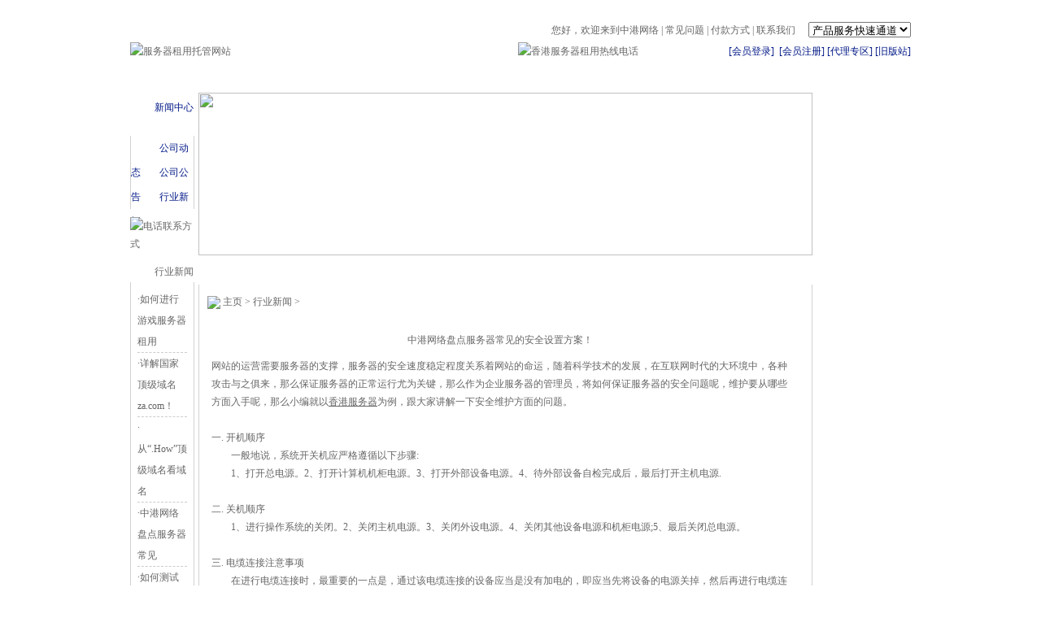

--- FILE ---
content_type: text/html
request_url: http://idcnw.com/hyxw/603.html
body_size: 10156
content:
<!DOCTYPE html PUBLIC "-//W3C//DTD XHTML 1.0 Transitional//EN" "http://www.w3.org/TR/xhtml1/DTD/xhtml1-transitional.dtd">
<html xmlns="http://www.w3.org/1999/xhtml">
<head>
<meta http-equiv="Content-Type" content="text/html; charset=utf-8" />
<title>中港网络盘点服务器常见的安全设置方案！-行业新闻</title>
<meta name="description" content="网站的运营需要服务器的支撑，服务器的安全速度稳定程度关系着网站的命运，随着科学技术的发展，在互联网时代的大环境中，各种攻击与之俱来，那么保证服务器的正常运行尤为关" />
<link href="../../css.css" rel="stylesheet" type="text/css" />
</head>
<body>
﻿<script type="text/javascript">
function LabelAddEvent(id)    
{    
document.getElementById("pic"+id).style.display="";
}  
function LabelAddEvent2(id)    
{    
document.getElementById("pic"+id).style.display="none";
}    
function MM_jumpMenu(targ,selObj,restore){ //v3.0
eval(targ+".location='"+selObj.options[selObj.selectedIndex].value+"'");
if (restore) selObj.selectedIndex=0;
}
</script>
<script type="text/javascript">
var menuids=["suckertree"] 
function buildsubmenus(){
for (var i=0; i<menuids.length; i++){
var ultags=document.getElementById(menuids[i]).getElementsByTagName("ul")
for (var t=0; t<ultags.length; t++){
ultags[t].parentNode.getElementsByTagName("a")[0].className="subfolderstyle"
ultags[t].parentNode.onmouseover=function(){
this.getElementsByTagName("ul")[0].style.display="block"
}
ultags[t].parentNode.onmouseout=function(){
this.getElementsByTagName("ul")[0].style.display="none"
}
}
}

}

if (window.addEventListener)
window.addEventListener("load", buildsubmenus, false)
else if (window.attachEvent)
window.attachEvent("onload", buildsubmenus)
</script>
<script type="text/javascript">
function MM_swapImgRestore() { //v3.0
  var i,x,a=document.MM_sr; for(i=0;a&&i<a.length&&(x=a[i])&&x.oSrc;i++) x.src=x.oSrc;
}
function MM_preloadImages() { //v3.0
  var d=document; if(d.images){ if(!d.MM_p) d.MM_p=new Array();
    var i,j=d.MM_p.length,a=MM_preloadImages.arguments; for(i=0; i<a.length; i++)
    if (a[i].indexOf("#")!=0){ d.MM_p[j]=new Image; d.MM_p[j++].src=a[i];}}
}

function MM_findObj(n, d) { //v4.01
  var p,i,x;  if(!d) d=document; if((p=n.indexOf("?"))>0&&parent.frames.length) {
    d=parent.frames[n.substring(p+1)].document; n=n.substring(0,p);}
  if(!(x=d[n])&&d.all) x=d.all[n]; for (i=0;!x&&i<d.forms.length;i++) x=d.forms[i][n];
  for(i=0;!x&&d.layers&&i<d.layers.length;i++) x=MM_findObj(n,d.layers[i].document);
  if(!x && d.getElementById) x=d.getElementById(n); return x;
}

function MM_swapImage() { //v3.0
  var i,j=0,x,a=MM_swapImage.arguments; document.MM_sr=new Array; for(i=0;i<(a.length-2);i+=3)
   if ((x=MM_findObj(a[i]))!=null){document.MM_sr[j++]=x; if(!x.oSrc) x.oSrc=x.src; x.src=a[i+2];}
}
</script>

<script type="text/javascript">
<!-- 
(function (d) {
window.bd_cpro_rtid="rjnvnjb";
var s = d.createElement("script");s.type = "text/javascript";s.async = true;s.src = location.protocol + "//cpro.baidu.com/cpro/ui/rt.js";
var s0 = d.getElementsByTagName("script")[0];s0.parentNode.insertBefore(s, s0);
})(document);
//-->
</script>

<script type="text/javascript"> 
if(/AppleWebKit.*Mobile/i.test(navigator.userAgent) || (/MIDP|SymbianOS|NOKIA|SAMSUNG|LG|NEC|TCL|Alcatel|BIRD|DBTEL|Dopod|PHILIPS|HAIER|LENOVO|MOT-|Nokia|SonyEricsson|SIE-|Amoi|ZTE/.test(navigator.userAgent))){
if(window.location.href.indexOf("?mobile")<0){
try{
if(/Android|Windows Phone|webOS|iPhone|iPod|BlackBerry/i.test(navigator.userAgent)){
window.location.href="http://wap.idcnw.com/";
}else if(/iPad/i.test(navigator.userAgent)){
}else{
window.location.href="http://wap.idcnw.com/"
}
}catch(e){}
}
}
</script>


<table width="960" height="30" border="0" align="center" cellpadding="0" cellspacing="0">
<tr>
<td width="818" align="right">您好，欢迎来到<a href="http://www.idcnw.com/">中港网络</a> | <a href="../../cjwt/babz/" rel="nofollow" target="_blank">常见问题</a> | <a href="../../pay.asp" target="_blank" rel="nofollow">付款方式</a> | <a href="../../about_lxwm.asp" target="_blank" rel="nofollow">联系我们</a></td>
<td width="142" align="right"><span class="TopA">
<select name="menu1" class="frontz" onchange="MM_jumpMenu('parent',this,0)">
<option selected="selected">产品服务快速通道</option>
<option>---------------</option>
<option value="../../pay.asp" style="color:#0033FF">付款方式</option>
<option>---------------</option>
<option value="../../domain/" style="color:#0033FF">域名注册</option>
<option>---------------</option>
<option value="../../host/" style="color:#0033FF">国内服务器</option>
<option value="../../host/host_xg.asp">香港空间</option>
<option value="../../host/host_mg.asp">美国空间</option>
<option value="../../host/host_yg.asp">英国空间</option>
<option value="../../host/host_jx.asp">仿牌空间</option>	
<option value="../../host/host_qn.asp">大陆空间</option>		
<option value="../../host/host_sw.asp">新加坡空间</option>
<option>---------------</option>
<option value="../../email/" style="color:#0033FF">企业邮箱</option>
<option value="../../email/email_Aboard.asp">外贸企业邮箱</option>
<option value="../../email/email_163.asp">尚易企业邮箱</option>
<option value="../../email/email_wangyi.asp">网易企业邮箱</option>
<option>---------------</option>
<option value="../../Server/" style="color:#0033FF">主机租用</option>
<option value="../../Server/">香港服务器</option>
<option value="../../Server/server_sz.asp">深圳服务器</option>
<option value="../../Server/server_hg.asp">韩国服务器</option>
<option value="../../Server/server_san.asp">美国服务器</option>
<option value="../../Server/server_yg.asp">英国服务器</option>
<option value="../../Server/server_dg.asp">德国服务器</option>
<option value="../../Server/server_hl.asp">荷兰服务器</option>
<option value="../../Server/server_yd.asp">印度服务器</option>
<option value="../../Server/server_tg.asp">泰国服务器</option>	
<option value="../../Server/server_rb.asp">日本服务器</option>	
<option value="../../Server/server_az.asp">澳洲服务器</option>	
<option value="../../Server/server_fg.asp">法国服务器</option>	
<option value="../../Server/server_xjp.asp">新加坡服务器</option>
<option value="../../Server/server_jnd.asp">加拿大服务器</option>	
<option value="../../Server/server_ydl.asp">意大利服务器</option>	
<option value="../../Server/server_mlxy.asp">马来西亚服务器</option>
<option value="../../Server/server_yn.asp">印度尼西亚服务器</option>
<option>---------------</option>
<option value="../../idc/" style="color:#0033FF">主机托管</option>
<option value="../../idc/idc_xg.asp">香港主机托管</option>
<option value="../../idc/idc_sz.asp">深圳主机托管</option>
<option>---------------</option>
<option value="../../vps/" style="color:#0033FF">vps主机</option>
<option value="../../vps/vps_xg.asp">香港vps主机</option>
<option value="../../vps/vps_mg.asp">美国vps主机</option>
<option value="../../vps/vps_xjp.asp">新加坡vps主机</option>
<option>---------------</option>
<option value="../../crm/" style="color:#0033FF">增值产品</option>
<option value="../../crm/">crm软件</option>
<option value="../../crm/dw.html">服务器代维</option>
<option>---------------</option>
</select>
<span class="TopA"> </td>
</tr>
</table>
<table width="960" border="0" align="center" cellpadding="0" cellspacing="0">
<tr>
<td width="405"><a href="http://www.idcnw.com/" target="_blank"><img src="../../images/logo.jpg" alt="服务器租用托管网站" title="中港网络"  width="353" height="65" border="0" /></a></td>
<td width="292" align="center"><img src="../../images/tel.jpg" alt="香港服务器租用热线电话" title="服务热线"width="243" height="25" /></td>
<td width="263" align="right" class="blue"><a href="../../login.asp" rel="nofollow">[会员登录]</a>&nbsp; <a rel="nofollow" href="http://m.idcnw.com/register.php" target="_blank">[会员注册]</a>&nbsp;<a href="../../agent.asp" rel="nofollow">[代理专区]</a>&nbsp;<a href="http://old.idcnw.com/" target="_blank" rel="nofollow">[旧版站]</a></td>
</tr>
</table>
<table width="960" border="0" align="center" cellpadding="0" cellspacing="0" background="../../images/menu_2.jpg" style="margin-bottom:5px;">
<tr>
<td width="6"><img src="../../images/menu_1.jpg" width="6" height="35" /></td>
<td><div class="suckerdiv">
<ul id="suckertree">
<li><a href="http://www.idcnw.com/">首页</a>  
</li>
<li><a href="../../domain/">域名注册</a>
<ul>
<li><a href="..//domain/domain_js.asp">-域名总表</a></li>
<li><a href="../domain/domain_yz.html">-亚洲域名</a></li>
<li><a href="../domain/domain_oz.html">-欧洲域名</a></li>
<li><a href="../domain/domain_mz.html">-美洲域名</a></li>
<li><a href="../domain/domain_fz.html">-非洲域名</a></li>
<li><a href="../domain/domain_dyz.html">-大洋洲域名</a></li>
</ul>
</li>
<li><a href="../../host/">虚拟主机</a>
<ul>
<li><a href="../../host/host_xg.asp">-香港空间</a></li>
<li><a href="../../host/host_mg.asp">-美国空间</a></li>
<li><a href="../../host/host_yg.asp">-英国空间</a></li>
<li><a href="../../host/host_jx.asp">-仿牌空间</a></li>
<li><a href="../../host/host_qn.asp">-大陆空间</a></li>
<li><a href="../../host/host_linux.asp">-Linux空间</a></li>
</ul>
</li>
<li><a href="../../email/">企业邮箱</a>
<ul>
<li><a href="../../email/email_Aboard.asp">-外贸企业邮箱</a></li>
<li><a href="../../email/email_163.asp">-尚易企业邮箱</a></li>
<li><a href="../../email/email_wangyi.asp">-网易企业邮箱</a></li>			  
</ul>
</li>
<li><a href="../../server/">主机租用</a>
<ul>
<li><a href="../../server/">-香港服务器</a></li>
<li><a href="../../server/server_sz.asp">-深圳服务器</a></li>
<li><a href="../../server/server_hg.asp">-韩国服务器</a></li>
<li><a href="../../server/server_san.asp">-美国服务器</a></li>
<li><a href="../../server/server_yg.asp">-英国服务器</a></li>
<li><a href="../../server/server_dg.asp">-德国服务器</a></li>
<li><a href="../../server/server_hl.asp">-荷兰服务器</a></li>
<li><a href="../../server/server_els.asp">-俄国服务器</a></li>
<li><a href="../../server/server_yd.asp">-印度服务器</a></li>
<li><a href="../../server/server_tg.asp">-泰国服务器</a></li>
<li><a href="../../server/server_rb.asp">-日本服务器</a></li>
<li><a href="../../server/server_az.asp">-澳洲服务器</a></li>
<li><a href="../../server/server_fg.asp">-法国服务器</a></li>
<li><a href="../../server/server_yn.asp">-印尼服务器</a></li>
<li><a href="../../server/server_ydl.asp">-意大利服务器</a></li>
<li><a href="../../server/server_xjp.asp">-新加坡服务器</a></li>
<li><a href="../../server/server_jnd.asp">-加拿大服务器</a></li>
<li><a href="../../server/server_mlxy.asp">-马来西亚服务器</a></li>
</ul>
</li>
<li><a href="../../idc/">主机托管</a>
<ul>
<li><a href="../../idc/idc_xg.asp">-香港主机托管</a></li>
<li><a href="../../idc/idc_sz.asp">-深圳主机托管</a></li>
</ul>
</li>
<li><a href="../../vps/">VPS主机</a>
<ul>
<li><a href="../../vps/vps_xg.asp">-香港vps主机</a></li>
<li><a href="../../vps/vps_mg.asp">-美国vps主机</a></li>
<li><a href="../../vps/vps_xjp.asp">-新加坡vps主机</a></li>
</ul>
</li>
<li><a href="../../crm/">增值产品</a>
<ul>
<li><a href="../../crm/dw.html">-服务器代维护</a></li>
<li><a href="../../crm">-crm管理软件</a></li>
</ul>
</li>
<li><a href="../../about.asp">客户服务</a>
<ul>
<li><a href="../../about.asp">-公司简介</a></li>
<li><a href="../../about_youshi.asp">-优势服务</a></li>
<li><a href="../../about_qywh.asp">-企业文化</a></li>
<li><a href="../../about_rcfz.asp">-人才发展</a></li>
<li><a href="../../about_xzfl.asp">-薪资福利</a></li>
<li><a href="../../about_ygga.asp">-员工关爱</a></li>
<li><a href="../../about_fzlc.asp">-发展历程</a></li>
<li><a href="../../about_lxwm.asp">-联系我们</a></li>
</ul>
</li>
</ul>
</div></td>
<td width="6" align="right"><img src="../../images/menu_5.jpg" width="6" height="35"/></td>
</tr>
</table>

  
   
<table width="960" border="0" align="center" cellpadding="0" cellspacing="0">
  <tr>
   
    <td valign="top" >
	
	<table width="100%" border="0" cellspacing="0" cellpadding="0">
      <tr>
        <td class="bar3">新闻中心</td>
      </tr>
    </table>
	
﻿<table width="100%" border="0" cellspacing="0" cellpadding="0" style="border-left:1px solid #D1D1D1; border-right:1px solid #D1D1D1;">
  <tr>
    <td><table width="100%" border="0" cellpadding="0" cellspacing="0" >
	   <tr>
        <td class="left"><a href="../gsxw/" target="_blank">公司动态</a></td>
        </tr>
      <tr>
        <td class="left"><a href="../gsgg/" target="_blank">公司公告</a></td>
        </tr>
      <tr>
        <td class="left"><a href="../hyxw/" target="_blank">行业新闻</a></td>
        </tr>

		
    </table></td>
  </tr>
</table> 
   
	  
	  
	  <table width="100%" border="0" cellspacing="0" cellpadding="0" style="margin-bottom:5px;">
      <tr>
        <td width="5%"><img src="../images/bar2a.jpg" width="15" height="5" /></td>
        <td width="91%" background="../images/bar2b.jpg"></td>
        <td width="4%" align="right"><img src="../images/bar2c.jpg" width="12" height="5" /></td>
      </tr>
    </table>	
	
      <table width="100%" border="0" cellspacing="0" cellpadding="0">
  <tr>
    <td><img src="../images/tel3.jpg" alt="电话联系方式"/></td>
  </tr>
</table>

	  
	   <table width="100%" border="0" cellspacing="0" cellpadding="0" style="margin-top:5px;">
      <tr>
        <td class="bar3"><a href="/hyxw/">行业新闻</a> 
    
   </td>
      </tr>
    </table>
	
	<table width="100%" border=0 align=center cellpadding=0 cellspacing=8 style="border-left:1px solid #D1D1D1; border-right:1px solid #D1D1D1;">
          <tr>
            <td>
			
			
	<table width="100%" border="0" cellspacing="0" cellpadding="0" class="news" >
	      <tr>
        <td>·<a href="/hyxw/606.html" >如何进行游戏服务器租用</a></td>
      </tr>
<tr>
        <td>·<a href="/hyxw/605.html" >详解国家顶级域名za.com！</a></td>
      </tr>
<tr>
        <td>·<a href="/hyxw/604.html" >从“.How”顶级域名看域名</a></td>
      </tr>
<tr>
        <td>·<a href="/hyxw/603.html" >中港网络盘点服务器常见</a></td>
      </tr>
<tr>
        <td>·<a href="/hyxw/602.html" >如何测试服务器访问速度</a></td>
      </tr>
<tr>
        <td>·<a href="/hyxw/599.html" >虚拟空间建站的使用特点</a></td>
      </tr>
<tr>
        <td>·<a href="/hyxw/596.html" >IDC数据中心机房节能的主</a></td>
      </tr>
<tr>
        <td>·<a href="/hyxw/594.html" >如何避免香港服务器遭受</a></td>
      </tr>
<tr>
        <td>·<a href="/hyxw/593.html" >独立服务器及独立服务器</a></td>
      </tr>
<tr>
        <td>·<a href="/hyxw/592.html" >解决网站崩溃的正确方法</a></td>
      </tr>


</table>		
			
			</td>
          </tr>
      </table>
	  
	  
	  <table width="100%" border="0" cellspacing="0" cellpadding="0">
      <tr>
        <td width="5%"><img src="../images/bar2a.jpg" width="15" height="5" /></td>
        <td width="91%" background="../images/bar2b.jpg"></td>
        <td width="4%" align="right"><img src="../images/bar2c.jpg" width="12" height="5" /></td>
      </tr>
    </table>  
	  
	  
    </td>
    <td width="100%" valign="top" style="padding-left:5px;">
<table width="100%" height="205" border="0" cellpadding="0" cellspacing="0">
  <tr>
    <td valign="top"><img src="../images/show_1.jpg" width="755" height="200" /></td>
  </tr>
</table>
<table width="755px" height="31" border="0" cellpadding="0" cellspacing="0" background="../images/bar5.jpg">
      <tr>
	  
        <td width="120" align="center" class="bar4">行业新闻</td>
       
        <td width="635">&nbsp;</td>
      </tr>
    </table>
	
	
	<table width="755px" border="0" cellspacing="0" cellpadding="10" style="border-left:1px solid #D1D1D1; border-right:1px solid #D1D1D1;">
	<tr><td><div style="width:720px"><img src="../../images/ico_depth.gif" style="vertical-align:middle;">&nbsp;<a href='http://www.idcnw.com/'>主页</a> > <a href='/hyxw/'>行业新闻</a> > </div></td></tr>
  <tr>
    <td><table width="720px" border="0" cellspacing="0" cellpadding="5" >
      <tr>
        <td align="center"><h3>中港网络盘点服务器常见的安全设置方案！</h3></td>
      </tr>
      <tr>
        <td><span style="margin-left:10px"><div>
	网站的运营需要服务器的支撑，服务器的安全速度稳定程度关系着网站的命运，随着科学技术的发展，在互联网时代的大环境中，各种攻击与之俱来，那么保证服务器的正常运行尤为关键，那么作为企业服务器的管理员，将如何保证服务器的安全问题呢，维护要从哪些方面入手呢，那么小编就以<a href="http://www.idcnw.com/server/"><span style="color:#ff0000;"><span style="font-size:14px;"><a href='http://www.idcnw.com/server/' target='_blank'><u>香港服务器</u></a></span></span></a>为例，跟大家讲解一下安全维护方面的问题。</div>
<div>
	&nbsp;</div>
<div>
	一. 开机顺序</div>
<div>
	　　一般地说，系统开关机应严格遵循以下步骤:</div>
<div>
	　　1、打开总电源。2、打开计算机机柜电源。3、打开外部设备电源。4、待外部设备自检完成后，最后打开主机电源.</div>
<div>
	&nbsp;</div>
<div>
	二. 关机顺序</div>
<div>
	　　1、进行操作系统的关闭。2、关闭主机电源。3、关闭外设电源。4、关闭其他设备电源和机柜电源;5、最后关闭总电源。</div>
<div>
	&nbsp;</div>
<div>
	三. 电缆连接注意事项</div>
<div>
	　　在进行电缆连接时，最重要的一点是，通过该电缆连接的设备应当是没有加电的，即应当先将设备的电源关掉，然后再进行电缆连接操作。否则，如果带电进行电缆连接，会造成对设备无法预料的损坏。</div>
<div>
	&nbsp;</div>
<div>
	四. 硬件故障诊断</div>
<div>
	　　1、在此介绍简单的常见故障处理。</div>
<div>
	　　2、电缆连接</div>
<div>
	　　3、注意计算机及各外设之间连线接触良好，不要无故拔插电缆;如果发生计算机不能识别某个设备，有可能是电缆的接触问题。</div>
<div>
	　　4、硬件状态指示灯</div>
<div>
	　　5、如果发现系统工作不正常，可以观察硬件状态指示灯的情况。</div>
<div>
	　　6、开机后系统将自动完成自测试，诊断及引导启动代码。检测顺序大致为：高速缓存，中央处理器，总线，内存，I/O设备。当检测到相关的硬件时，对应的显示灯会亮。</div>
<div>
	　　7、硬盘，软盘，磁带机及光盘驱动器自检时，能从前面板上看到相应的灯亮一下，表明系统已经识别到上述设备。相反，如果某驱动器的自检灯没亮，很可能是该设备有问题。</div>
<div>
	&nbsp;</div>
<div>
	　　另外，主机背后的SCSI接口卡及网络接口卡上的自检指示灯亮为正常状态。否则，可能该接口卡有问题。如果发现这种问题，请马上与HP联系，考虑更换备件。</div>
<div>
	&nbsp;</div>
</span> </td>
      </tr>
      <tr>
        <td><div style="margin-left:10px;"><span style="color:#FF0000">相关文章：</span><br>
		<a href="/hyxw/596.html">IDC数据中心机房节能的主要途径！</a><br>
<a href="/hyxw/589.html">中港网络论“企业年会，越大越好</a><br>
<a href="/hyxw/587.html">中港网络——品牌宣传之明星论</a><br>
<a href="/hyxw/583.html">中港网络浅谈销售失败的原因！</a><br>
<a href="/hyxw/577.html">【中港网络谈】品牌传播之微信篇</a><br>
</div> 
		 </td>
      </tr>      

    </table>
      </td>
  </tr>
</table>


<table width="755" border="0" cellspacing="0" cellpadding="0" style="margin-bottom:5px;">
      <tr>
        <td width="15" align="left"><img src="../images/bar2a.jpg" width="15" height="5" /></td>
        <td width="728" background="../images/bar2b.jpg"></td>
        <td width="12" align="right"><img src="../images/bar2c.jpg" width="12" height="5" /></td>
      </tr>
    </table>


    </td>
  </tr>
</table>
<table width="960" height="30" border="0" align="center" cellpadding="0" cellspacing="0" background="../../images/end.jpg" style="margin-top:8px;">
<tr>
<td align="center" class="blue"><a href="../../about.asp">关于我们</a> | <a href="../../about_lxwm.asp">联系我们</a> | <a href="../../pay.asp">付款方式</a> | <a href="../../agent.asp">代理加盟</a> | <a href="http://m.idcnw.com/submitticket.php" target="_blank">服务单提交</a> | <a href="../../about_rcfz.asp">诚聘英才</a> | <a href="../../cjwt/babz/">常见问题</a>| <a href="../../sitemap.asp">网站地图</a></td>
</tr>
</table>
<table width="960" height="150" border="0" align="center" cellpadding="0" cellspacing="0" style=" margin-top:8px; border:1px solid #D1D1D1; clear:both;">
<tr>
<td width="137" align="center" bgcolor="#ECECEC"><span style="font-family:'微软雅黑'; font-size:14px; color:#001887">快速链接</span><br />
<span class="h13" >24 X 7服务</span></td>
<td width="821" valign="top" bgcolor="#ECECEC"><table width="100%" height="140" border="0" cellpadding="5" cellspacing="5" bgcolor="#FFFFFF">
<tr>
<td width="25%" valign="top" style="border-right:1px dashed #d1d1d1;"><table width="100%" height="30" border="0" cellpadding="0" cellspacing="0">
<tr>
<td width="25%" align="center"><img src="../../images/f1.jpg" width="23" height="12" /></td>
<td width="75%" class="h13">关于我们</td>
</tr>
</table>
<table width="71%" border="0" align="right" cellpadding="0" cellspacing="0">
<tr>
<td>-<a href="../about.asp">公司简介</a></td>
</tr>
<tr>
<td>-<a href="../../about_qywh.asp">企业文化</a></td>
</tr>
<tr>
<td>-<a href="../../about_ygga.asp">员工关爱</a></td>
</tr>
<tr>
<td>-<a href="http://e.weibo.com/idcbest" rel="nofollow" target="_blank">官方微博</a></td>
</tr>
</table></td>
<td width="25%" valign="top" style="border-right:1px dashed #d1d1d1;"><table width="100%" height="30" border="0" cellpadding="0" cellspacing="0">
<tr>
<td width="25%" align="center"><img src="../../images/f2.jpg" width="17" height="16" /></td>
<td width="75%" class="h13">产品购买</td>
</tr>
</table>
<table width="71%" border="0" align="right" cellpadding="0" cellspacing="0">
<tr>
<td>-<a href="../../domain/">国外域名</a></td>
</tr>
<tr>
<td>-<a href="../../host/">虚拟主机</a></td>
</tr>
<tr>
<td>-<a href="http://www.idcnw.com">服务器租用</a></td>
</tr>
<tr>
<td>-<a href="http://www.idcnw.com">服务器托管</a></td>
</tr>
</table>	
</td>
<td width="25%" valign="top" style="border-right:1px dashed #d1d1d1;"><table width="100%" height="30" border="0" cellpadding="0" cellspacing="0">
<tr>
<td width="25%" align="center"><img src="../../images/f3.jpg" width="10" height="15" /></td>
<td width="75%" class="h13">常见问题</td>
</tr>
</table>
<table width="71%" border="0" align="right" cellpadding="0" cellspacing="0">
<tr>
<td>- <a href="http://m.idcnw.com/submitticket.php" target="_blank">服务单提交</a></td>
</tr>
<tr>
<td>- <a href="../../cjwt/babz/">ICP备案帮助</a></td>
</tr>
<tr>
<td>-<a href="../../cjwt/zywt/">服务器租用问题</a></td>
</tr>
<tr>
<td>-<a href="../../cjwt/tgwt/">服务器托管问题</a></td>
</tr>
</table>	
</td>
<td width="25%" valign="top"><table width="100%" height="30" border="0" cellpadding="0" cellspacing="0">
<tr>
<td width="25%" align="center"><img src="../../images/f4.jpg" width="14" height="16" /></td>
<td width="75%" class="h13">旗下站点  </td>
</tr>
</table>
<table width="71%" border="0" align="right" cellpadding="0" cellspacing="0">
<tr>
<td>-<a href="http://www.idcnw.com/" rel="nofollow" target="_blank">美国服务器</a></td>
</tr>
<tr>
<td>-<a href="http://www.idcnw.com/">香港服务器</a></td>
</tr>
<tr>
<td>-<a href="http://www.shenzhenidc.com/" rel="nofollow" target="_blank">深圳服务器</a></td>
</tr>
<tr>
<td>-<a href="http://www.awebsoft.cn/" rel="nofollow" target="_blank">crm管理系统</a></td>
</tr>
</table>	
</td>
</tr>
</table>      </td>
</tr>
</table>
<table width="960" height="30" border="0" align="center" cellpadding="0" cellspacing="0" background="../../images/end.jpg" style="margin-top:8px;">
<tr>
<td align="center" class="blue"><a href="../../about.asp">关于我们</a> | <a href="../../about_lxwm.asp">联系我们</a> | <a href="../../pay.asp">付款方式</a> | <a href="../../price.asp">价格总览</a> | <a href="../../agent.asp">代理加盟</a> | <a href="http://m.idcnw.com/submitticket.php" target="_blank">服务单提交</a> | <a href="../../about_rcfz.asp">诚聘英才</a> | <a href="../../cjwt/babz/">常见问题</a>| <a href="../../sitemap.asp">网站地图</a></td>
</tr>
</table>
<table width="960" height="150" border="0" align="center" cellpadding="0" cellspacing="0" background="../../images/end2.jpg" style="background-repeat:no-repeat; margin-top:1px;">
<tr>
<td width="198" align="center"><img src="../../images/end_logo.jpg" width="183" height="55" /></td>
<td width="762" valign="bottom">
《中华人民共和国增值电信业务经营许可证》 ISP证：粤ICP备07026347号-6 <br />
朗信天下发展有限公司（控股）深圳市中港科技有限公司（运营）联合版权 <br />
7×24小时服务热线：4006670609 0755-83411213 7×24小时售后支持：0755-15622803088 <br />
7×24小时销售热线：0755-83460032 83461241 香港服务电话：00852-66326689<br /> 
深圳总部：中国.深圳市福田区天安数码城天经大厦5层 技术中心：中国.深圳市福田区新洲路金沙花园大厦 <br />
香港总部：香港新界荃湾葵涌禾塘咀街55号世和中心6，7，9，11，13，19,21樓 <br />
<!-- Baidu Button BEGIN -->
<div id="bdshare" class="bdshare_t bds_tools get-codes-bdshare">
<span class="bds_more">分享到：</span>
<a class="bds_qzone"></a>
<a class="bds_tsina"></a>
<a class="bds_tqq"></a>
<a class="bds_renren"></a>
<a class="shareCount"></a>
</div>
<script type="text/javascript" id="bdshare_js" data="type=tools&amp;uid=539820" ></script>
<script type="text/javascript" id="bdshell_js"></script>
<script type="text/javascript">
document.getElementById("bdshell_js").src = "http://bdimg.share.baidu.com/static/js/shell_v2.js?t=" + new Date().getHours();
</script>
<!-- Baidu Button END -->
</td>
</tr>
</table>
</body>
</html>
 
    
   


--- FILE ---
content_type: text/css
request_url: http://idcnw.com/css.css
body_size: 3265
content:
@charset "utf-8";
/* CSS Document */

body {

	font-family: "宋体";
	font-size: 12px;
	line-height: 22px;
	color: #666666;
	margin: 0px;
	padding: 0px;
	background-image: url(images/top_bj.jpg);
	background-repeat: repeat-x;
    overflow-x: hidden;
	
}
a{
	color: #666666;
	text-decoration: none;
}
a:hover {
	color: #0066FF;
	text-decoration: underline;
}
ul,li,div {
	margin: 0px;
	padding: 0px;
}

.clear {
	padding-top: 5px;
}

.blue {
	color: #001887;
	text-decoration: none;
}
.blue a {
	color: #001887;
	text-decoration: none;
}
.blue a:hover {
	color: #CB0000;
	text-decoration: underline;
}



.suckerdiv ul{
	list-style-type: none;
	text-align: center;
	margin: 0px;
	padding: 0px;
}

	
.suckerdiv ul li{
	position: relative;
	display: block;
	float: left;
	width: 105px;
}
	

.suckerdiv ul li ul{
	position: absolute;
	display: none;
	top: 35px;
	border-right-width: 1px;
	border-bottom-width: 1px;
	border-left-width: 1px;
	border-right-style: solid;
	border-bottom-style: solid;
	border-left-style: solid;
	border-right-color: #E7E7E7;
	border-bottom-color: #E7E7E7;
	border-left-color: #E7E7E7;
	z-index: 1000;
	left: 0px;	
}


.suckerdiv ul li a{
	display: block;
	text-decoration: none;
	font-size: 14px;
	color: #FFFFFF;
	line-height: 35px;
	font-family: "微软雅黑";
}

.suckerdiv ul li a:hover{
	color: #001887;
	background-image: url(images/menu_3.jpg);
	background-repeat: no-repeat;
	background-position: center;
}



.suckerdiv ul li ul li a{
	display: block;
	text-decoration: none;
	background-color: #FFFFFF;
	text-align: left;
	line-height: 26px;
	color: #666666;
	padding: 0px;
	text-indent: 10px;
	font-size: 12px;
	font-family: "宋体";
	margin: 0px;

}

.suckerdiv ul li ul li a:hover{
	color: #061F9E;
	padding: 0px;
	line-height: 26px;
	background-color: #A2BBFF;
	background-image:none;
	margin: 0px;
}
.tel {
	font-size: 16px;
	font-weight: bold;
	color: #081E95;
	background-image: url(images/tel2.jpg);
	background-repeat: no-repeat;
	background-position: 0px;
	text-indent: 25px;
	font-family: "微软雅黑";
}


.bar {
	background-image: url(images/bt1.jpg);
	background-repeat: no-repeat;
	background-position: bottom;
	padding-top: 5px;
	color: #FFFFFF;
	cursor:pointer;
	
}
.bar a {
	color: #FFFFFF;
	text-decoration: none;
}


.bar2 {
	background-image: url(images/bt2.jpg);
	background-repeat: no-repeat;
	background-position: bottom;
	padding-top: 5px;
	color: #001887;
	cursor:pointer;
}

.bar222 {
	background-image: url(images/bt222.jpg);
	background-repeat: no-repeat;
	background-position: bottom;
	padding-top: 5px;
	color: #ffffff;
	cursor:pointer;
}

.bar333 {
	background-image: url(images/bt333.jpg);
	background-repeat: no-repeat;
	background-position: bottom;
	padding-top: 5px;
	color: #ffffff;
	cursor:pointer;
}

.bar2 a {
	color: #001887;
	text-decoration: none;
}


.bara {
	background-image: url(images/bt1a.jpg);
	background-repeat: no-repeat;
	background-position: bottom;
	padding-top: 5px;
	color: #FFFFFF;
	cursor:pointer;
	
}

.bar2a {
	background-image: url(images/bt2a.jpg);
	background-repeat: no-repeat;
	background-position: bottom;
	padding-top: 5px;
	color: #001887;
	cursor:pointer;
}

.news {
	display: block;	
}

.news td {
	border-bottom-width: 1px;
	border-bottom-style: dashed;
	border-bottom-color: #CCCCCC;
	line-height: 26px;
}


.news3 {
	display: none;	
}

.news2 {
	display: none;	
}

.news2 td {
	border-bottom-width: 1px;
	border-bottom-style: dashed;
	border-bottom-color: #CCCCCC;
	line-height: 26px;
}

.bar3 {
	background-image: url(images/bar3.jpg);
	background-repeat: no-repeat;
	text-indent: 30px;
	color: #001887;
	padding-top: 5px;
	height: 26px;
}

.bar3a {
	background-image: url(images/bar3a.jpg);
	background-repeat: no-repeat;
	text-indent: 30px;
	color: #001887;
	padding-top: 5px;
	height: 26px;
}


.bar4a {
	background-image: url(images/bar4a.jpg);
	background-repeat: no-repeat;
	text-indent: 30px;
	color: #001887;
	padding-top: 5px;
	height: 26px;
}


.h13 {
	font-family: "微软雅黑";
        font-size: 13px;
        font-weight: bold;	
}

.h14{ 	font-family: "微软雅黑";
	font-size: 12px;
	color: #036BCD;
	text-decoration: none;
	background-repeat: no-repeat;
	background-position: 0px; 

}


.blue12 {
	color: #036BCD;
	text-decoration: none;
	background-image: url(images/jian.jpg);
	background-repeat: no-repeat;
	background-position: 0px;
	text-indent: 10px;
	font-weight: bold;
}
.blue12 a {
	color: #036BCD;
	text-decoration: none;
}
.blue12 a:hover {
	color: #CB0000;
	text-decoration: underline;
}
.bk img {
	padding: 1px;
	border: 1px solid #CCCCCC;
}
.block {
	display: ;
}
.none {
	display: none;
}
.q1 {
	background-image: url(images/q_bj.png);
	background-repeat: no-repeat;
	color: #081E95;
	background-position: center;
	width: 125px;
	line-height: 30px;
	height: 30px;
	display: block;
	text-indent: 33px;
}
.q1 a {
	color: #081E95;
	text-decoration: none;
}
.q1 a:hover {
	color: #CB0000;
	text-decoration: underline;
}

.q2 {
	background-image: url(images/q_bj2.png);
	background-repeat: no-repeat;
	color: #081E95;
	background-position: center;
	width: 85px;
	line-height: 30px;
	height: 30px;
	display: block;
	text-indent: 33px;
}
.q2 a {
	color: #081E95;
	text-decoration: none;
}
.q2 a:hover {
	color: #CB0000;
	text-decoration: underline;
}

.Layer2 {
	position:relative;
	width:220px;
	height:70px;
	z-index:2;
}

.Layer1 {
	position:absolute;
	left:3px;
	top:30px;
	width:202px;
	z-index:1;
	border: 1px solid #A1BAFF;
	padding: 5px;
	background-color: #DEE5FF;

	
}


.Layer3 {
	position:absolute;
	left:3px;
	top:62px;
	width:202px;
	z-index:1;
	border: 1px solid #A1BAFF;
	padding: 5px;
	background-color: #DEE5FF;
	
}
.bar4 {
	background-image: url(images/bt3.jpg);
	background-repeat: no-repeat;
	background-position: bottom;
	padding-top: 5px;
	color: #FFFFFF;
	cursor:pointer;
	
}
.red {
	color: #A90200;
}

.red2 {
	color: #A90200;
	border-top-width: 1px;
	border-right-width: 1px;
	border-left-width: 1px;
	border-top-style: solid;
	border-right-style: solid;
	border-left-style: solid;
	border-top-color: #CCCCCC;
	border-right-color: #CCCCCC;
	border-left-color: #CCCCCC;
	padding-right: 5px;
	padding-left: 5px;
	padding-top: 5px;
	background-color: #FFFFFF;
	padding-bottom: 5px;
}
.red16 {
	font-size: 14px;
	color: #0033FF;
	font-weight: bold;
	font-family: "微软雅黑";
	text-indent: 90px;
}
.red16a {
	font-size: 14px;
	color:#0033FF;
	font-family: "微软雅黑";
	font-weight:bold;
	
}
.red16b {
	font-size: 13px;
	font-family: "微软雅黑";
	font-weight:bold;
	color:#FF3300;
	
}
.red16c {
	font-family:"黑体";
	color:#FF3300;
	font-size:13px;

	
}
.red16d {
	font-size: 13px;
	font-family: "微软雅黑";
	font-weight:bold;
	
}
.red16e {
	font-size: 14px;
	color:#FF3300;
	font-weight: bold;
	font-family: "微软雅黑";
	text-indent: 90px;
}
.tab td {
	border-bottom-width: 1px;
	border-bottom-style: solid;
	border-bottom-color: #D1D1D1;
}




.left {
	color: #001887;
	background-image: url(images/jian3.jpg);
	background-repeat: no-repeat;
	background-position: 20px;
	text-indent: 35px;
	height: 30px;
	line-height: 30px;
	display: block;
	font-family: "微软雅黑";
}
.left a {
	text-decoration: none;
	color: #001887;
	display: block;
}
.left a:hover {
	text-decoration: none;
	color: #CB0000;
	background-color: #F4F4F4;
	display: block;
	text-indent: 40px;
}
.blu14 {
	font-family: "微软雅黑";
	font-size: 14px;
	color: #081E95;
	text-indent: 30px;
}
.case img {
	border: 1px solid #E6E6E6;
}





.main_head {
	BACKGROUND: url(images/img3-5_2.png) no-repeat;
}
* HTML .main_head {

}
* + HTML .main_head {
	BACKGROUND: url(images/img3-5_2.png) no-repeat;
}
.info {
	PADDING-BOTTOM: 10px; PADDING-LEFT: 0px; PADDING-RIGHT: 0px; BACKGROUND: url(images/img3-5_3.png) repeat-y; PADDING-TOP: 5px;
}
* HTML .info {
 BACKGROUND-REPEAT: repeat-y
}
* + HTML .info {
	PADDING-BOTTOM: 10px; PADDING-LEFT: 0px; PADDING-RIGHT: 0px; BACKGROUND: url(images/img3-5_3.png) repeat-y; PADDING-TOP: 5px;
}
.down_kefu {
	WIDTH: 157px; BACKGROUND: url(images/img3-5_4.png) no-repeat; HEIGHT: 8px;
}
* HTML .down_kefu {
 WIDTH: 157px; BACKGROUND-REPEAT: repeat-y; HEIGHT: 8px;
}
* + HTML .down_kefu {
	WIDTH: 157px; BACKGROUND: url(images/img3-5_4.png) no-repeat; HEIGHT: 8px;
}
.Obtn {
	MARGIN-TOP: 104px; WIDTH: 32px; BACKGROUND: url(images/img3-5_1.png) no-repeat; FLOAT: left; HEIGHT: 139px; MARGIN-LEFT: -5px; 
}

.qqtable SPAN {
	PADDING-BOTTOM: 5px; LINE-HEIGHT: 20px; PADDING-LEFT: 0px; WIDTH: 100px; PADDING-RIGHT: 0px; FONT-SIZE: 12px;  PADDING-TOP: 5px;
}
.qqtable A {
	TEXT-DECORATION: none;
}
.qqtable A:hover {
	TEXT-DECORATION: none;
}
.qun {
	BORDER-BOTTOM: #ffd2bf 1px solid; BORDER-LEFT: #ffd2bf 1px solid; PADDING-BOTTOM: 5px; LINE-HEIGHT: 20px; BACKGROUND-COLOR: #ffffff; PADDING-LEFT: 0px; WIDTH: 100px; PADDING-RIGHT: 0px; FONT-SIZE: 12px; BORDER-TOP: #ffd2bf 1px solid; BORDER-RIGHT: #ffd2bf 1px solid; PADDING-TOP: 5px;
}
.qun SPAN {
	COLOR: #ff6600; FONT-SIZE: 13px; FONT-WEIGHT: bold;
}
.nw td {
	background-image: url(images/jian.jpg);
	background-repeat: no-repeat;
	border-bottom-width: 1px;
	border-bottom-style: dashed;
	border-bottom-color: #CCCCCC;
	background-position: 0px;
	text-indent: 10px;
}

#position #current {
	background-image: url(images/position.gif);
	background-repeat: repeat-x;
	line-height: 32px;
	height: 32px;
	text-align: right;
}
.sitemapblock2010 {
	margin-bottom: 10px;
}
.sitemaptitle2010 {
	background-image: url(images/bt1.jpg);
	background-repeat: no-repeat;
	color: #FFFFFF;
	padding-left: 20px;
	border-bottom-width: 2px;
	border-bottom-style: solid;
	border-bottom-color: #182e94;
}
.sitemapitemcont2010 {
	border-right-width: 1px;
	border-bottom-width: 1px;
	border-left-width: 1px;
	border-right-style: solid;
	border-bottom-style: solid;
	border-left-style: solid;
	border-right-color: #CCCCCC;
	border-bottom-color: #CCCCCC;
	border-left-color: #CCCCCC;
}
.sitemapenav2010 {
	background-color: #fff5da;
	height: 25px;
	line-height: 25px;
	margin-left: 20px;
	padding-left: 20px;
	width: 650px;
}
.sitemapitem2010 {
	margin-left: 40px;
	line-height: 30px;
}
.sitemapitem2010 a {
	text-decoration: underline;
}

h3{ font-size:12px; margin:0; font-weight:normal;}
h4{ font-size:12px; margin:0; font-weight:normal;}
h5{ font-size:13px; margin:0; font-weight:normal;}




.f5 li {
float: left;
line-height: 14px;
padding-right: 10px;
white-space: nowrap;
}

ul {
list-style: none;
}



.Table1{border:solid #99bbe8 1px; font-size:12px;}
.Table1 th{ padding:2px 8px; line-height:18px; border-right:solid #aaccf6 1px;background:url(../images/grid3-hrow.gif) repeat-x 0 -2px; text-align:center;}
.Table1 th.hover{border-right:solid #aaccf6 1px; background:url(../images/grid3-hrow-over.gif) repeat-x;}
.Table1 td{ border-bottom:solid #ededed 1px;border-right:solid #d0d0d0 1px;  padding:5px 8px; line-height:16px; text-align:center;}


*html{background-image:url(about:blank);background-attachment:fixed;}/*解决IE6下滚动抖动的问题*/
#tbox{width:90px; float:left; position:fixed; left:50px; bottom:205px;
_position:absolute;
_bottom:auto;
_top:expression(eval(document.documentElement.scrollTop+document.documentElement.clientHeight-this.offsetHeight-(parseInt(this.currentStyle.marginTop,10)||0)-(parseInt(this.currentStyle.marginBottom,10)||0)));
_margin-bottom:205px;
}/*解决IE6下不兼容 position:fixed 的问题*/
#pinglun{ width:110px; padding-top:10px;padding-bottom:10px; clear:both;list-style: none; font-size:12px; text-align:center;}
a #pinglun{ background:#fff; text-decoration:none;}
a:hover #pinglun{ background:#75d0ff;text-decoration:none;}
a{ text-decoration:none;}
a:hover{text-decoration:none;}


